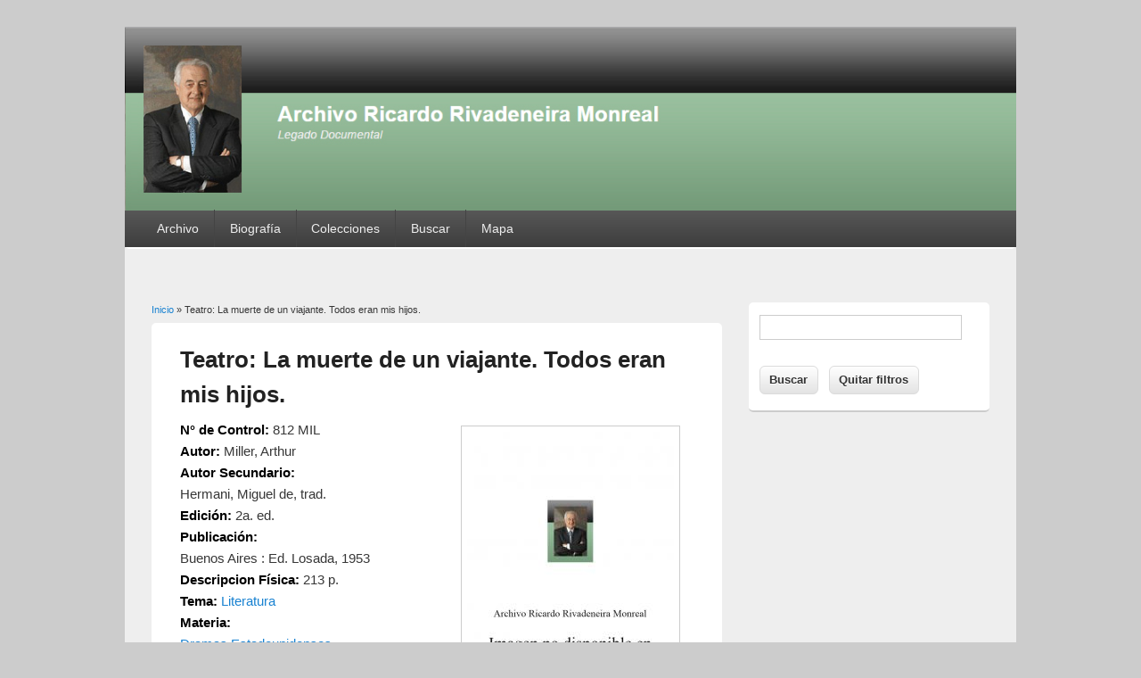

--- FILE ---
content_type: text/html; charset=utf-8
request_url: https://archivoricardorivadeneira.cl/node/12177
body_size: 16613
content:
<!DOCTYPE html>
<html lang="es" dir="ltr"
  xmlns:content="http://purl.org/rss/1.0/modules/content/"
  xmlns:dc="http://purl.org/dc/terms/"
  xmlns:foaf="http://xmlns.com/foaf/0.1/"
  xmlns:og="http://ogp.me/ns#"
  xmlns:rdfs="http://www.w3.org/2000/01/rdf-schema#"
  xmlns:sioc="http://rdfs.org/sioc/ns#"
  xmlns:sioct="http://rdfs.org/sioc/types#"
  xmlns:skos="http://www.w3.org/2004/02/skos/core#"
  xmlns:xsd="http://www.w3.org/2001/XMLSchema#">
<head>
<meta charset="utf-8" />
<link rel="shortcut icon" href="https://archivoricardorivadeneira.cl/sites/all/themes/responsive_blog/favicon.ico" type="image/vnd.microsoft.icon" />
<meta name="viewport" content="width=device-width, initial-scale=1, maximum-scale=1" />
<link rel="canonical" href="/node/12177" />
<meta name="Generator" content="Drupal 7 (http://drupal.org)" />
<link rel="shortlink" href="/node/12177" />
<title>Teatro: La muerte de un viajante. Todos eran mis hijos. | Ricardo Rivadeneira Monreal</title>
<style type="text/css" media="all">
@import url("https://archivoricardorivadeneira.cl/modules/system/system.base.css?sxvb30");
@import url("https://archivoricardorivadeneira.cl/modules/system/system.menus.css?sxvb30");
@import url("https://archivoricardorivadeneira.cl/modules/system/system.messages.css?sxvb30");
@import url("https://archivoricardorivadeneira.cl/modules/system/system.theme.css?sxvb30");
</style>
<style type="text/css" media="all">
@import url("https://archivoricardorivadeneira.cl/modules/comment/comment.css?sxvb30");
@import url("https://archivoricardorivadeneira.cl/modules/field/theme/field.css?sxvb30");
@import url("https://archivoricardorivadeneira.cl/modules/node/node.css?sxvb30");
@import url("https://archivoricardorivadeneira.cl/modules/search/search.css?sxvb30");
@import url("https://archivoricardorivadeneira.cl/modules/user/user.css?sxvb30");
@import url("https://archivoricardorivadeneira.cl/sites/all/modules/workflow/workflow_admin_ui/workflow_admin_ui.css?sxvb30");
@import url("https://archivoricardorivadeneira.cl/sites/all/modules/views/css/views.css?sxvb30");
@import url("https://archivoricardorivadeneira.cl/sites/all/modules/ckeditor/css/ckeditor.css?sxvb30");
</style>
<style type="text/css" media="all">
@import url("https://archivoricardorivadeneira.cl/sites/all/modules/ctools/css/ctools.css?sxvb30");
@import url("https://archivoricardorivadeneira.cl/sites/all/modules/views_fluid_grid/css/views_fluid_grid.base.css?sxvb30");
@import url("https://archivoricardorivadeneira.cl/sites/all/modules/views_fluid_grid/css/views_fluid_grid.size.css?sxvb30");
@import url("https://archivoricardorivadeneira.cl/sites/all/modules/ds/layouts/ds_2col/ds_2col.css?sxvb30");
</style>
<style type="text/css" media="all">
@import url("https://archivoricardorivadeneira.cl/sites/all/themes/responsive_blog/style.css?sxvb30");
</style>
<style type="text/css" media="all">
@import url("https://archivoricardorivadeneira.cl/sites/default/files/sweaver/sweaver_responsive_blog_1_live.css?sxvb30");
</style>
<script type="text/javascript" src="https://archivoricardorivadeneira.cl/misc/jquery.js?v=1.4.4"></script>
<script type="text/javascript" src="https://archivoricardorivadeneira.cl/misc/jquery-extend-3.4.0.js?v=1.4.4"></script>
<script type="text/javascript" src="https://archivoricardorivadeneira.cl/misc/jquery-html-prefilter-3.5.0-backport.js?v=1.4.4"></script>
<script type="text/javascript" src="https://archivoricardorivadeneira.cl/misc/jquery.once.js?v=1.2"></script>
<script type="text/javascript" src="https://archivoricardorivadeneira.cl/misc/drupal.js?sxvb30"></script>
<script type="text/javascript" src="https://archivoricardorivadeneira.cl/sites/default/files/languages/es_Au4g2OhAW5TDktEgwFhWQNJPyOQgyb6iDv33JxbIaq0.js?sxvb30"></script>
<script type="text/javascript" src="https://archivoricardorivadeneira.cl/sites/all/themes/responsive_blog/js/main-menu.js?sxvb30"></script>
<script type="text/javascript" src="https://archivoricardorivadeneira.cl/sites/all/themes/responsive_blog/js/pngfix.min.js?sxvb30"></script>
<script type="text/javascript">
<!--//--><![CDATA[//><!--
jQuery.extend(Drupal.settings, {"basePath":"\/","pathPrefix":"","ajaxPageState":{"theme":"responsive_blog","theme_token":"Xeblj1LyfN7CikfLzCfjEfo66VxbL60yzyUV_R2sm44","js":{"misc\/jquery.js":1,"misc\/jquery-extend-3.4.0.js":1,"misc\/jquery-html-prefilter-3.5.0-backport.js":1,"misc\/jquery.once.js":1,"misc\/drupal.js":1,"public:\/\/languages\/es_Au4g2OhAW5TDktEgwFhWQNJPyOQgyb6iDv33JxbIaq0.js":1,"sites\/all\/themes\/responsive_blog\/js\/main-menu.js":1,"sites\/all\/themes\/responsive_blog\/js\/pngfix.min.js":1},"css":{"modules\/system\/system.base.css":1,"modules\/system\/system.menus.css":1,"modules\/system\/system.messages.css":1,"modules\/system\/system.theme.css":1,"modules\/comment\/comment.css":1,"modules\/field\/theme\/field.css":1,"modules\/node\/node.css":1,"modules\/search\/search.css":1,"modules\/user\/user.css":1,"sites\/all\/modules\/workflow\/workflow_admin_ui\/workflow_admin_ui.css":1,"sites\/all\/modules\/views\/css\/views.css":1,"sites\/all\/modules\/ckeditor\/css\/ckeditor.css":1,"sites\/all\/modules\/ctools\/css\/ctools.css":1,"sites\/all\/modules\/views_fluid_grid\/css\/views_fluid_grid.base.css":1,"sites\/all\/modules\/views_fluid_grid\/css\/views_fluid_grid.size.css":1,"sites\/all\/modules\/ds\/layouts\/ds_2col\/ds_2col.css":1,"sites\/all\/themes\/responsive_blog\/css\/dark.css":1,"sites\/all\/themes\/responsive_blog\/style.css":1,"public:\/\/sweaver\/sweaver_responsive_blog_1_live.css":1}},"urlIsAjaxTrusted":{"\/busqueda":true}});
//--><!]]>
</script>
<!--[if lt IE 9]><script src="/sites/all/themes/responsive_blog/js/html5.js"></script><![endif]-->
</head>
<body class="html not-front not-logged-in one-sidebar sidebar-first page-node page-node- page-node-12177 node-type-libros white">
    <div id="wrapper">
  <header id="header" class="clearfix">
          <div id="site-logo"><a href="/" title="Inicio">
        <img src="https://archivoricardorivadeneira.cl/sites/default/files/Logo2_0.jpg" alt="Inicio" />
      </a></div>            <nav id="navigation" role="navigation">
      <div id="main-menu">
        <ul class="menu"><li class="first expanded"><a href="/" title="">Archivo</a><ul class="menu"><li class="first leaf"><a href="/node/206">Profesional</a></li>
<li class="last leaf"><a href="/node/207" title="">Derechos</a></li>
</ul></li>
<li class="leaf"><a href="/node/205">Biografía</a></li>
<li class="expanded"><a href="/node/208" title="Información de las colecciones">Colecciones</a><ul class="menu"><li class="first leaf"><a href="/node/210" title="Publicados en la prensa">Artículos</a></li>
<li class="leaf"><a href="/node/212" title="Profesionales y personales">Fotografías</a></li>
<li class="leaf"><a href="/node/209" title="Biblioteca personal">Libros</a></li>
<li class="leaf"><a href="/node/211" title="Originales en técnicas variadas">Manuscritos</a></li>
<li class="last leaf"><a href="/anecdotas">Anécdotas</a></li>
</ul></li>
<li class="leaf"><a href="/busqueda" title="">Buscar</a></li>
<li class="last leaf"><a href="/sitemap" title="Mapa del sitio">Mapa</a></li>
</ul>      </div>
    </nav>
  </header>

  <div id="preface-area" class="clearfix">
    
      </div>

  <div id="main" class="clearfix">
    <div id="primary">
      <section id="content" role="main">
        
        <div id="breadcrumbs"><h2 class="element-invisible">Usted está aquí</h2><nav class="breadcrumb"><a href="/">Inicio</a> » Teatro: La muerte de un viajante. Todos eran mis hijos.</nav></div>                        <div id="content-wrap">
                    <h1 class="page-title">Teatro: La muerte de un viajante. Todos eran mis hijos.</h1>                                                  <div class="region region-content">
  <div id="block-system-main" class="block block-system">

      
  <div class="content">
    <div  about="/node/12177" typeof="sioc:Item foaf:Document" class="ds-2col node node-libros node-full view-mode-full clearfix">

  
  <div class="group-left">
    <div class="field field-name-field-n-de-control field-type-text field-label-inline clearfix"><div class="field-label">N° de Control:&nbsp;</div><div class="field-items"><div class="field-item even">812 MIL</div></div></div><div class="field field-name-field-autor field-type-text field-label-inline clearfix"><div class="field-label">Autor:&nbsp;</div><div class="field-items"><div class="field-item even">Miller, Arthur</div></div></div><div class="field field-name-field-autor-secundario field-type-text field-label-above"><div class="field-label">Autor Secundario:&nbsp;</div><div class="field-items"><div class="field-item even">Hermani, Miguel de, trad.</div></div></div><div class="field field-name-field-edici-n field-type-text field-label-inline clearfix"><div class="field-label">Edición:&nbsp;</div><div class="field-items"><div class="field-item even">2a. ed.</div></div></div><div class="field field-name-field-publicaci-n field-type-text field-label-inline clearfix"><div class="field-label">Publicación:&nbsp;</div><div class="field-items"><div class="field-item even">Buenos Aires : Ed. Losada, 1953</div></div></div><div class="field field-name-field-descripcion field-type-text field-label-inline clearfix"><div class="field-label">Descripcion Física:&nbsp;</div><div class="field-items"><div class="field-item even">213 p.</div></div></div><div class="field field-name-field-temas field-type-taxonomy-term-reference field-label-inline clearfix"><div class="field-label">Tema:&nbsp;</div><div class="field-items"><div class="field-item even"><a href="/taxonomy/term/655" typeof="skos:Concept" property="rdfs:label skos:prefLabel" datatype="">Literatura</a></div></div></div><div class="field field-name-field-materia field-type-taxonomy-term-reference field-label-above"><div class="field-label">Materia:&nbsp;</div><div class="field-items"><div class="field-item even"><a href="/taxonomy/term/2437" typeof="skos:Concept" property="rdfs:label skos:prefLabel" datatype="">Dramas Estadounidenses</a></div></div></div><div class="field field-name-field-dep-sito field-type-taxonomy-term-reference field-label-inline clearfix"><div class="field-label">Depósito:&nbsp;</div><div class="field-items"><div class="field-item even"><a href="/taxonomy/term/16" typeof="skos:Concept" property="rdfs:label skos:prefLabel" datatype="">Casa</a></div></div></div><div class="field field-name-field-estado-de-digitalizaci-n field-type-taxonomy-term-reference field-label-inline clearfix"><div class="field-label">Estado de digitalización:&nbsp;</div><div class="field-items"><div class="field-item even"><a href="/taxonomy/term/152" typeof="skos:Concept" property="rdfs:label skos:prefLabel" datatype="">No digitalizado</a></div></div></div>  </div>

  <div class="group-right">
    <div class="field field-name-field-image field-type-image field-label-hidden"><div class="field-items"><div class="field-item even"><img typeof="foaf:Image" src="https://archivoricardorivadeneira.cl/sites/default/files/styles/medium__360x360_/public/nodispon.jpg?itok=8OanLL8k" width="232" height="300" /></div></div></div>  </div>

</div>

  </div>
  
</div> <!-- /.block -->
</div>
 <!-- /.region -->
        </div>
      </section> <!-- /#main -->
    </div>

          <aside id="sidebar" role="complementary">
       <div class="region region-sidebar-first">
  <div id="block-views-exp-busqueda-page" class="block block-views">

      
  <div class="content">
    <form action="/busqueda" method="get" id="views-exposed-form-busqueda-page" accept-charset="UTF-8"><div><div class="views-exposed-form">
  <div class="views-exposed-widgets clearfix">
          <div id="edit-search-api-views-fulltext-wrapper" class="views-exposed-widget views-widget-filter-search_api_views_fulltext">
                        <div class="views-widget">
          <div class="form-item form-type-textfield form-item-search-api-views-fulltext">
 <input type="text" id="edit-search-api-views-fulltext" name="search_api_views_fulltext" value="" size="30" maxlength="128" class="form-text" />
</div>
        </div>
              </div>
                    <div class="views-exposed-widget views-submit-button">
      <input type="submit" id="edit-submit-busqueda" name="" value="Buscar" class="form-submit" />    </div>
          <div class="views-exposed-widget views-reset-button">
        <input type="submit" id="edit-reset" name="op" value="Quitar filtros" class="form-submit" />      </div>
      </div>
</div>
</div></form>  </div>
  
</div> <!-- /.block -->
</div>
 <!-- /.region -->
      </aside> 
      </div>

  <footer id="footer-bottom">
    <div id="footer-area" class="clearfix">
            
      <div class="region region-footer">
  <div id="block-views-relacionados1-block" class="block block-views">

        <h2 >Documentos relacionados</h2>
    
  <div class="content">
    <div class="view view-relacionados1 view-id-relacionados1 view-display-id-block view-dom-id-272dbd9db29a3f97a8d1b377c8dd1b4d">
        
  
  
      <div class="view-content">
      <div class="views-fluid-grid">
      <h3><a href="/taxonomy/term/655">Literatura</a></h3>
    <ul class="views-fluid-grid-list views-fluid-grid-items-width-150">
          <li class="views-fluid-grid-inline views-fluid-grid-item views-row views-row-1 views-row-odd views-row-first">  
  <div class="views-field views-field-field-image">        <div class="field-content"><a href="/node/8097"><img typeof="foaf:Image" src="https://archivoricardorivadeneira.cl/sites/default/files/styles/thumb_medium/public/field/image/3301-0.jpg?itok=H2VH6Gar" width="100" height="100" /></a></div>  </div>  
  <div class="views-field views-field-title">        <span class="field-content"><a href="/node/8097">Cuando los Políticos eran Inteligentes</a></span>  </div></li>
          <li class="views-fluid-grid-inline views-fluid-grid-item views-row views-row-2 views-row-even">  
  <div class="views-field views-field-field-image">        <div class="field-content"><a href="/node/3984"><img typeof="foaf:Image" src="https://archivoricardorivadeneira.cl/sites/default/files/styles/thumb_medium/public/1415-0.jpg?itok=r8DCqs4V" width="100" height="100" /></a></div>  </div>  
  <div class="views-field views-field-title">        <span class="field-content"><a href="/node/3984">Como quisiera ser : poesía</a></span>  </div></li>
          <li class="views-fluid-grid-inline views-fluid-grid-item views-row views-row-3 views-row-odd">  
  <div class="views-field views-field-field-image">        <div class="field-content"><a href="/node/3841"><img typeof="foaf:Image" src="https://archivoricardorivadeneira.cl/sites/default/files/styles/thumb_medium/public/1719-0.jpg?itok=0lNzDBwx" width="100" height="100" /></a></div>  </div>  
  <div class="views-field views-field-title">        <span class="field-content"><a href="/node/3841">Notas manuscritas correspondientes a...</a></span>  </div></li>
          <li class="views-fluid-grid-inline views-fluid-grid-item views-row views-row-4 views-row-even">  
  <div class="views-field views-field-field-image">        <div class="field-content"><a href="/node/3987"><img typeof="foaf:Image" src="https://archivoricardorivadeneira.cl/sites/default/files/styles/thumb_medium/public/1375-0.jpg?itok=Oe2B3mBn" width="100" height="100" /></a></div>  </div>  
  <div class="views-field views-field-title">        <span class="field-content"><a href="/node/3987">Invitación a la presentación del libro...</a></span>  </div></li>
          <li class="views-fluid-grid-inline views-fluid-grid-item views-row views-row-5 views-row-odd views-row-last">  
  <div class="views-field views-field-field-image">        <div class="field-content"><a href="/node/3997"><img typeof="foaf:Image" src="https://archivoricardorivadeneira.cl/sites/default/files/styles/thumb_medium/public/1387-0.jpg?itok=Mdma9BTd" width="100" height="100" /></a></div>  </div>  
  <div class="views-field views-field-title">        <span class="field-content"><a href="/node/3997">Esquema cronológico guía para comenzar...</a></span>  </div></li>
          </ul>
</div>    </div>
  
  
  
  
  
  
</div>  </div>
  
</div> <!-- /.block -->
</div>
 <!-- /.region -->
    </div>

    <div id="bottom" class="clearfix">
      <div class="copyright">Copyright &copy; 2026, <a href="/">Ricardo Rivadeneira Monreal</a></div>
      <div class="credit">Theme by  <a href="http://www.devsaran.com" target="_blank">Devsaran</a></div>
    </div>
  </footer>

</div>






  </body>
</html>

--- FILE ---
content_type: text/css
request_url: https://archivoricardorivadeneira.cl/sites/all/modules/views_fluid_grid/css/views_fluid_grid.size.css?sxvb30
body_size: 1576
content:

/* Items width options. */
ul.views-fluid-grid-items-width-100 li.views-fluid-grid-item { width: 100px; }
ul.views-fluid-grid-items-width-150 li.views-fluid-grid-item { width: 150px; }
ul.views-fluid-grid-items-width-180 li.views-fluid-grid-item { width: 180px; }
ul.views-fluid-grid-items-width-200 li.views-fluid-grid-item { width: 200px; }
ul.views-fluid-grid-items-width-250 li.views-fluid-grid-item { width: 250px; }
ul.views-fluid-grid-items-width-300 li.views-fluid-grid-item { width: 300px; }
ul.views-fluid-grid-items-width-350 li.views-fluid-grid-item { width: 350px; }
ul.views-fluid-grid-items-width-400 li.views-fluid-grid-item { width: 400px; }
ul.views-fluid-grid-items-width-450 li.views-fluid-grid-item { width: 450px; }
ul.views-fluid-grid-items-width-500 li.views-fluid-grid-item { width: 500px; }

/* Items height options. */
ul.views-fluid-grid-items-height-100 li.views-fluid-grid-item { height: 100px; }
ul.views-fluid-grid-items-height-150 li.views-fluid-grid-item { height: 150px; }
ul.views-fluid-grid-items-height-200 li.views-fluid-grid-item { height: 200px; }
ul.views-fluid-grid-items-height-250 li.views-fluid-grid-item { height: 250px; }
ul.views-fluid-grid-items-height-300 li.views-fluid-grid-item { height: 300px; }
ul.views-fluid-grid-items-height-350 li.views-fluid-grid-item { height: 350px; }
ul.views-fluid-grid-items-height-400 li.views-fluid-grid-item { height: 400px; }
ul.views-fluid-grid-items-height-450 li.views-fluid-grid-item { height: 450px; }
ul.views-fluid-grid-items-height-500 li.views-fluid-grid-item { height: 500px; }
